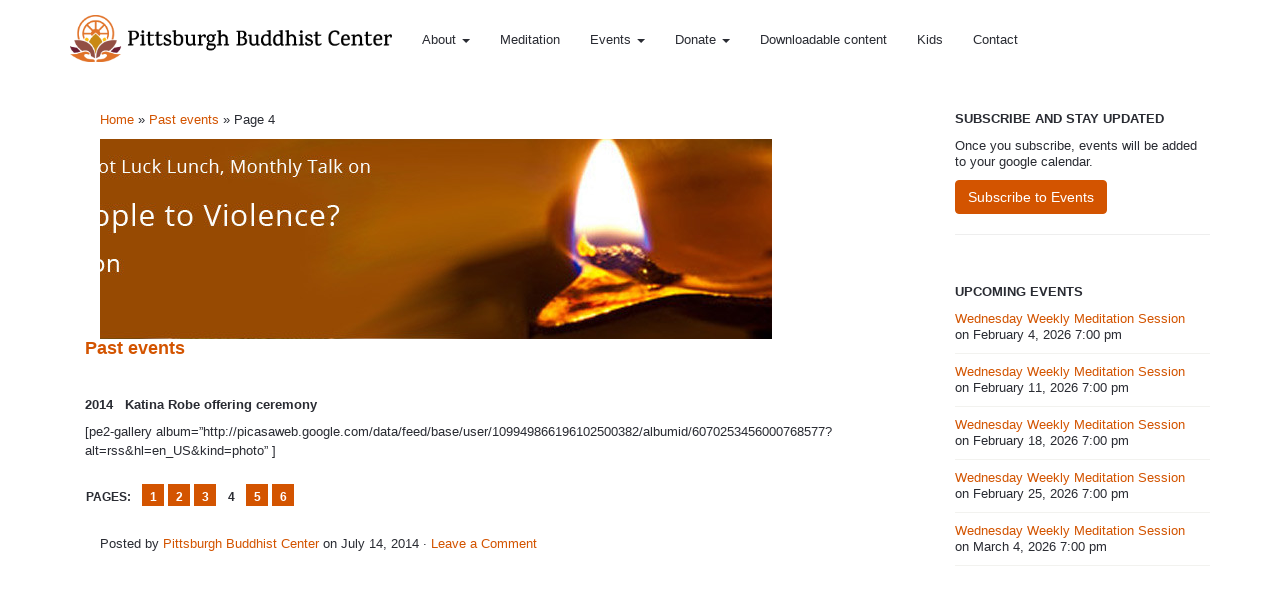

--- FILE ---
content_type: application/javascript
request_url: https://pittsburghbuddhistcenter.org/wp-content/plugins/pittsburgh-donations/js/scripts.js?ver=6.8.3
body_size: -335
content:
(function($) {
    "use strict";

    $(".selection-card").on('click', function(event) {
        $(".selection-card.selected").removeClass('selected');
        $(event.targetElement).addClass('selected');
    });

}(jQuery));

--- FILE ---
content_type: text/plain
request_url: https://www.google-analytics.com/j/collect?v=1&_v=j102&a=1139305426&t=pageview&_s=1&dl=https%3A%2F%2Fpittsburghbuddhistcenter.org%2Fpast-events%2F4%2F&ul=en-us%40posix&dt=Explore%20Meditation%20Retreat%20Photos&sr=1280x720&vp=1280x720&_u=IEBAAEABAAAAACAAI~&jid=1107651452&gjid=64704516&cid=490298875.1769632979&tid=UA-68353805-1&_gid=937871004.1769632979&_r=1&_slc=1&z=311545711
body_size: -454
content:
2,cG-1NGGZPR5X7